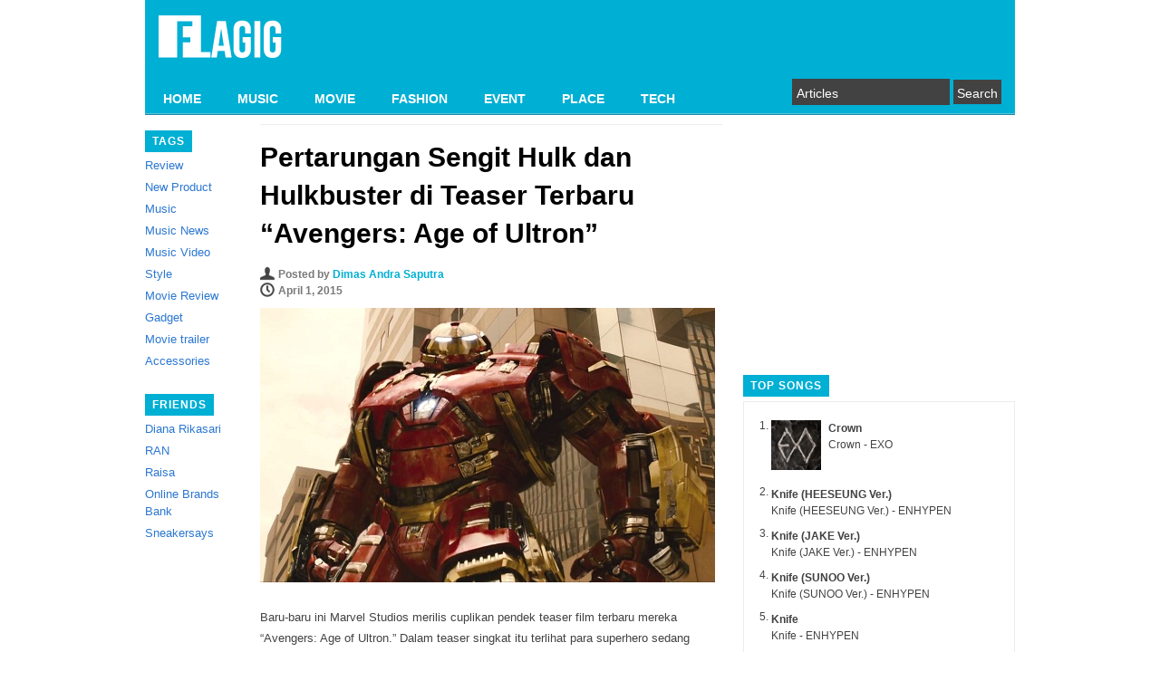

--- FILE ---
content_type: text/html; charset=UTF-8
request_url: https://flagig.com/flagig-movie/pertarungan-sengit-hulk-dan-hulkbuster-di-teaser-terbaru-avengers-age-of-ultron/
body_size: 12134
content:
<!DOCTYPE html PUBLIC "-//W3C//DTD XHTML 1.0 Strict//EN" "http://www.w3.org/TR/xhtml1/DTD/xhtml1-strict.dtd">
<html xmlns="http://www.w3.org/1999/xhtml" xml:lang="en" lang="en">
<head>
	<link rel="shortcut icon" href="https://flagig.com/wp-content/themes/pongo/favicon.ico" type="image/x-icon" />
	<!-- non-retina iPhone pre iOS 7 -->
	<link rel="apple-touch-icon-precomposed" href="/wp-content/themes/pongo/images/icon57.png" sizes="57x57">
	<!-- non-retina iPad pre iOS 7 -->
	<link rel="apple-touch-icon-precomposed" href="/wp-content/themes/pongo/images/icon72.png" sizes="72x72">
	<!-- non-retina iPad iOS 7 -->
	<link rel="apple-touch-icon-precomposed" href="/wp-content/themes/pongo/images/icon76.png" sizes="76x76">
	<!-- retina iPhone pre iOS 7 -->
	<link rel="apple-touch-icon-precomposed" href="/wp-content/themes/pongo/images/icon114.png" sizes="114x114">
	<!-- retina iPhone iOS 7 -->
	<link rel="apple-touch-icon-precomposed" href="/wp-content/themes/pongo/images/icon120.png" sizes="120x120">
	<!-- retina iPad pre iOS 7 -->
	<link rel="apple-touch-icon-precomposed" href="/wp-content/themes/pongo/images/icon144.png" sizes="144x144">
	<!-- retina iPad iOS 7 -->
	<link rel="apple-touch-icon-precomposed" href="/wp-content/themes/pongo/images/icon152.png" sizes="152x152">
	<title>
	Pertarungan Sengit Hulk dan Hulkbuster di Teaser Terbaru &#8220;Avengers: Age of Ultron&#8221; | 
	</title>
	<link rel="stylesheet" type="text/css" media="all" href="https://flagig.com/wp-content/themes/pongo/style.css?1572096439" />
	<link rel="pingback" href="https://flagig.com/xmlrpc.php" />
	<meta name='robots' content='max-image-preview:large' />
	<style>img:is([sizes="auto" i], [sizes^="auto," i]) { contain-intrinsic-size: 3000px 1500px }</style>
	<link rel="alternate" type="application/rss+xml" title="FLAGIG &raquo; Pertarungan Sengit Hulk dan Hulkbuster di Teaser Terbaru &#8220;Avengers: Age of Ultron&#8221; Comments Feed" href="https://flagig.com/flagig-movie/pertarungan-sengit-hulk-dan-hulkbuster-di-teaser-terbaru-avengers-age-of-ultron/feed/" />
<script type="text/javascript">
/* <![CDATA[ */
window._wpemojiSettings = {"baseUrl":"https:\/\/s.w.org\/images\/core\/emoji\/16.0.1\/72x72\/","ext":".png","svgUrl":"https:\/\/s.w.org\/images\/core\/emoji\/16.0.1\/svg\/","svgExt":".svg","source":{"concatemoji":"https:\/\/flagig.com\/wp-includes\/js\/wp-emoji-release.min.js?ver=6.8.3"}};
/*! This file is auto-generated */
!function(s,n){var o,i,e;function c(e){try{var t={supportTests:e,timestamp:(new Date).valueOf()};sessionStorage.setItem(o,JSON.stringify(t))}catch(e){}}function p(e,t,n){e.clearRect(0,0,e.canvas.width,e.canvas.height),e.fillText(t,0,0);var t=new Uint32Array(e.getImageData(0,0,e.canvas.width,e.canvas.height).data),a=(e.clearRect(0,0,e.canvas.width,e.canvas.height),e.fillText(n,0,0),new Uint32Array(e.getImageData(0,0,e.canvas.width,e.canvas.height).data));return t.every(function(e,t){return e===a[t]})}function u(e,t){e.clearRect(0,0,e.canvas.width,e.canvas.height),e.fillText(t,0,0);for(var n=e.getImageData(16,16,1,1),a=0;a<n.data.length;a++)if(0!==n.data[a])return!1;return!0}function f(e,t,n,a){switch(t){case"flag":return n(e,"\ud83c\udff3\ufe0f\u200d\u26a7\ufe0f","\ud83c\udff3\ufe0f\u200b\u26a7\ufe0f")?!1:!n(e,"\ud83c\udde8\ud83c\uddf6","\ud83c\udde8\u200b\ud83c\uddf6")&&!n(e,"\ud83c\udff4\udb40\udc67\udb40\udc62\udb40\udc65\udb40\udc6e\udb40\udc67\udb40\udc7f","\ud83c\udff4\u200b\udb40\udc67\u200b\udb40\udc62\u200b\udb40\udc65\u200b\udb40\udc6e\u200b\udb40\udc67\u200b\udb40\udc7f");case"emoji":return!a(e,"\ud83e\udedf")}return!1}function g(e,t,n,a){var r="undefined"!=typeof WorkerGlobalScope&&self instanceof WorkerGlobalScope?new OffscreenCanvas(300,150):s.createElement("canvas"),o=r.getContext("2d",{willReadFrequently:!0}),i=(o.textBaseline="top",o.font="600 32px Arial",{});return e.forEach(function(e){i[e]=t(o,e,n,a)}),i}function t(e){var t=s.createElement("script");t.src=e,t.defer=!0,s.head.appendChild(t)}"undefined"!=typeof Promise&&(o="wpEmojiSettingsSupports",i=["flag","emoji"],n.supports={everything:!0,everythingExceptFlag:!0},e=new Promise(function(e){s.addEventListener("DOMContentLoaded",e,{once:!0})}),new Promise(function(t){var n=function(){try{var e=JSON.parse(sessionStorage.getItem(o));if("object"==typeof e&&"number"==typeof e.timestamp&&(new Date).valueOf()<e.timestamp+604800&&"object"==typeof e.supportTests)return e.supportTests}catch(e){}return null}();if(!n){if("undefined"!=typeof Worker&&"undefined"!=typeof OffscreenCanvas&&"undefined"!=typeof URL&&URL.createObjectURL&&"undefined"!=typeof Blob)try{var e="postMessage("+g.toString()+"("+[JSON.stringify(i),f.toString(),p.toString(),u.toString()].join(",")+"));",a=new Blob([e],{type:"text/javascript"}),r=new Worker(URL.createObjectURL(a),{name:"wpTestEmojiSupports"});return void(r.onmessage=function(e){c(n=e.data),r.terminate(),t(n)})}catch(e){}c(n=g(i,f,p,u))}t(n)}).then(function(e){for(var t in e)n.supports[t]=e[t],n.supports.everything=n.supports.everything&&n.supports[t],"flag"!==t&&(n.supports.everythingExceptFlag=n.supports.everythingExceptFlag&&n.supports[t]);n.supports.everythingExceptFlag=n.supports.everythingExceptFlag&&!n.supports.flag,n.DOMReady=!1,n.readyCallback=function(){n.DOMReady=!0}}).then(function(){return e}).then(function(){var e;n.supports.everything||(n.readyCallback(),(e=n.source||{}).concatemoji?t(e.concatemoji):e.wpemoji&&e.twemoji&&(t(e.twemoji),t(e.wpemoji)))}))}((window,document),window._wpemojiSettings);
/* ]]> */
</script>
<link rel='stylesheet' id='fbComments_hideWpComments-css' href='https://flagig.com/wp-content/plugins/facebook-comments-for-wordpress/css/facebook-comments-hidewpcomments.css?ver=3.1.3' type='text/css' media='all' />
<link rel='stylesheet' id='fbc_rc_widgets-style-css' href='https://flagig.com/wp-content/plugins/facebook-comments-for-wordpress/css/facebook-comments-widgets.css?ver=6.8.3' type='text/css' media='all' />
<style id='wp-emoji-styles-inline-css' type='text/css'>

	img.wp-smiley, img.emoji {
		display: inline !important;
		border: none !important;
		box-shadow: none !important;
		height: 1em !important;
		width: 1em !important;
		margin: 0 0.07em !important;
		vertical-align: -0.1em !important;
		background: none !important;
		padding: 0 !important;
	}
</style>
<link rel='stylesheet' id='wp-block-library-css' href='https://flagig.com/wp-includes/css/dist/block-library/style.min.css?ver=6.8.3' type='text/css' media='all' />
<style id='classic-theme-styles-inline-css' type='text/css'>
/*! This file is auto-generated */
.wp-block-button__link{color:#fff;background-color:#32373c;border-radius:9999px;box-shadow:none;text-decoration:none;padding:calc(.667em + 2px) calc(1.333em + 2px);font-size:1.125em}.wp-block-file__button{background:#32373c;color:#fff;text-decoration:none}
</style>
<style id='global-styles-inline-css' type='text/css'>
:root{--wp--preset--aspect-ratio--square: 1;--wp--preset--aspect-ratio--4-3: 4/3;--wp--preset--aspect-ratio--3-4: 3/4;--wp--preset--aspect-ratio--3-2: 3/2;--wp--preset--aspect-ratio--2-3: 2/3;--wp--preset--aspect-ratio--16-9: 16/9;--wp--preset--aspect-ratio--9-16: 9/16;--wp--preset--color--black: #000000;--wp--preset--color--cyan-bluish-gray: #abb8c3;--wp--preset--color--white: #ffffff;--wp--preset--color--pale-pink: #f78da7;--wp--preset--color--vivid-red: #cf2e2e;--wp--preset--color--luminous-vivid-orange: #ff6900;--wp--preset--color--luminous-vivid-amber: #fcb900;--wp--preset--color--light-green-cyan: #7bdcb5;--wp--preset--color--vivid-green-cyan: #00d084;--wp--preset--color--pale-cyan-blue: #8ed1fc;--wp--preset--color--vivid-cyan-blue: #0693e3;--wp--preset--color--vivid-purple: #9b51e0;--wp--preset--gradient--vivid-cyan-blue-to-vivid-purple: linear-gradient(135deg,rgba(6,147,227,1) 0%,rgb(155,81,224) 100%);--wp--preset--gradient--light-green-cyan-to-vivid-green-cyan: linear-gradient(135deg,rgb(122,220,180) 0%,rgb(0,208,130) 100%);--wp--preset--gradient--luminous-vivid-amber-to-luminous-vivid-orange: linear-gradient(135deg,rgba(252,185,0,1) 0%,rgba(255,105,0,1) 100%);--wp--preset--gradient--luminous-vivid-orange-to-vivid-red: linear-gradient(135deg,rgba(255,105,0,1) 0%,rgb(207,46,46) 100%);--wp--preset--gradient--very-light-gray-to-cyan-bluish-gray: linear-gradient(135deg,rgb(238,238,238) 0%,rgb(169,184,195) 100%);--wp--preset--gradient--cool-to-warm-spectrum: linear-gradient(135deg,rgb(74,234,220) 0%,rgb(151,120,209) 20%,rgb(207,42,186) 40%,rgb(238,44,130) 60%,rgb(251,105,98) 80%,rgb(254,248,76) 100%);--wp--preset--gradient--blush-light-purple: linear-gradient(135deg,rgb(255,206,236) 0%,rgb(152,150,240) 100%);--wp--preset--gradient--blush-bordeaux: linear-gradient(135deg,rgb(254,205,165) 0%,rgb(254,45,45) 50%,rgb(107,0,62) 100%);--wp--preset--gradient--luminous-dusk: linear-gradient(135deg,rgb(255,203,112) 0%,rgb(199,81,192) 50%,rgb(65,88,208) 100%);--wp--preset--gradient--pale-ocean: linear-gradient(135deg,rgb(255,245,203) 0%,rgb(182,227,212) 50%,rgb(51,167,181) 100%);--wp--preset--gradient--electric-grass: linear-gradient(135deg,rgb(202,248,128) 0%,rgb(113,206,126) 100%);--wp--preset--gradient--midnight: linear-gradient(135deg,rgb(2,3,129) 0%,rgb(40,116,252) 100%);--wp--preset--font-size--small: 13px;--wp--preset--font-size--medium: 20px;--wp--preset--font-size--large: 36px;--wp--preset--font-size--x-large: 42px;--wp--preset--spacing--20: 0.44rem;--wp--preset--spacing--30: 0.67rem;--wp--preset--spacing--40: 1rem;--wp--preset--spacing--50: 1.5rem;--wp--preset--spacing--60: 2.25rem;--wp--preset--spacing--70: 3.38rem;--wp--preset--spacing--80: 5.06rem;--wp--preset--shadow--natural: 6px 6px 9px rgba(0, 0, 0, 0.2);--wp--preset--shadow--deep: 12px 12px 50px rgba(0, 0, 0, 0.4);--wp--preset--shadow--sharp: 6px 6px 0px rgba(0, 0, 0, 0.2);--wp--preset--shadow--outlined: 6px 6px 0px -3px rgba(255, 255, 255, 1), 6px 6px rgba(0, 0, 0, 1);--wp--preset--shadow--crisp: 6px 6px 0px rgba(0, 0, 0, 1);}:where(.is-layout-flex){gap: 0.5em;}:where(.is-layout-grid){gap: 0.5em;}body .is-layout-flex{display: flex;}.is-layout-flex{flex-wrap: wrap;align-items: center;}.is-layout-flex > :is(*, div){margin: 0;}body .is-layout-grid{display: grid;}.is-layout-grid > :is(*, div){margin: 0;}:where(.wp-block-columns.is-layout-flex){gap: 2em;}:where(.wp-block-columns.is-layout-grid){gap: 2em;}:where(.wp-block-post-template.is-layout-flex){gap: 1.25em;}:where(.wp-block-post-template.is-layout-grid){gap: 1.25em;}.has-black-color{color: var(--wp--preset--color--black) !important;}.has-cyan-bluish-gray-color{color: var(--wp--preset--color--cyan-bluish-gray) !important;}.has-white-color{color: var(--wp--preset--color--white) !important;}.has-pale-pink-color{color: var(--wp--preset--color--pale-pink) !important;}.has-vivid-red-color{color: var(--wp--preset--color--vivid-red) !important;}.has-luminous-vivid-orange-color{color: var(--wp--preset--color--luminous-vivid-orange) !important;}.has-luminous-vivid-amber-color{color: var(--wp--preset--color--luminous-vivid-amber) !important;}.has-light-green-cyan-color{color: var(--wp--preset--color--light-green-cyan) !important;}.has-vivid-green-cyan-color{color: var(--wp--preset--color--vivid-green-cyan) !important;}.has-pale-cyan-blue-color{color: var(--wp--preset--color--pale-cyan-blue) !important;}.has-vivid-cyan-blue-color{color: var(--wp--preset--color--vivid-cyan-blue) !important;}.has-vivid-purple-color{color: var(--wp--preset--color--vivid-purple) !important;}.has-black-background-color{background-color: var(--wp--preset--color--black) !important;}.has-cyan-bluish-gray-background-color{background-color: var(--wp--preset--color--cyan-bluish-gray) !important;}.has-white-background-color{background-color: var(--wp--preset--color--white) !important;}.has-pale-pink-background-color{background-color: var(--wp--preset--color--pale-pink) !important;}.has-vivid-red-background-color{background-color: var(--wp--preset--color--vivid-red) !important;}.has-luminous-vivid-orange-background-color{background-color: var(--wp--preset--color--luminous-vivid-orange) !important;}.has-luminous-vivid-amber-background-color{background-color: var(--wp--preset--color--luminous-vivid-amber) !important;}.has-light-green-cyan-background-color{background-color: var(--wp--preset--color--light-green-cyan) !important;}.has-vivid-green-cyan-background-color{background-color: var(--wp--preset--color--vivid-green-cyan) !important;}.has-pale-cyan-blue-background-color{background-color: var(--wp--preset--color--pale-cyan-blue) !important;}.has-vivid-cyan-blue-background-color{background-color: var(--wp--preset--color--vivid-cyan-blue) !important;}.has-vivid-purple-background-color{background-color: var(--wp--preset--color--vivid-purple) !important;}.has-black-border-color{border-color: var(--wp--preset--color--black) !important;}.has-cyan-bluish-gray-border-color{border-color: var(--wp--preset--color--cyan-bluish-gray) !important;}.has-white-border-color{border-color: var(--wp--preset--color--white) !important;}.has-pale-pink-border-color{border-color: var(--wp--preset--color--pale-pink) !important;}.has-vivid-red-border-color{border-color: var(--wp--preset--color--vivid-red) !important;}.has-luminous-vivid-orange-border-color{border-color: var(--wp--preset--color--luminous-vivid-orange) !important;}.has-luminous-vivid-amber-border-color{border-color: var(--wp--preset--color--luminous-vivid-amber) !important;}.has-light-green-cyan-border-color{border-color: var(--wp--preset--color--light-green-cyan) !important;}.has-vivid-green-cyan-border-color{border-color: var(--wp--preset--color--vivid-green-cyan) !important;}.has-pale-cyan-blue-border-color{border-color: var(--wp--preset--color--pale-cyan-blue) !important;}.has-vivid-cyan-blue-border-color{border-color: var(--wp--preset--color--vivid-cyan-blue) !important;}.has-vivid-purple-border-color{border-color: var(--wp--preset--color--vivid-purple) !important;}.has-vivid-cyan-blue-to-vivid-purple-gradient-background{background: var(--wp--preset--gradient--vivid-cyan-blue-to-vivid-purple) !important;}.has-light-green-cyan-to-vivid-green-cyan-gradient-background{background: var(--wp--preset--gradient--light-green-cyan-to-vivid-green-cyan) !important;}.has-luminous-vivid-amber-to-luminous-vivid-orange-gradient-background{background: var(--wp--preset--gradient--luminous-vivid-amber-to-luminous-vivid-orange) !important;}.has-luminous-vivid-orange-to-vivid-red-gradient-background{background: var(--wp--preset--gradient--luminous-vivid-orange-to-vivid-red) !important;}.has-very-light-gray-to-cyan-bluish-gray-gradient-background{background: var(--wp--preset--gradient--very-light-gray-to-cyan-bluish-gray) !important;}.has-cool-to-warm-spectrum-gradient-background{background: var(--wp--preset--gradient--cool-to-warm-spectrum) !important;}.has-blush-light-purple-gradient-background{background: var(--wp--preset--gradient--blush-light-purple) !important;}.has-blush-bordeaux-gradient-background{background: var(--wp--preset--gradient--blush-bordeaux) !important;}.has-luminous-dusk-gradient-background{background: var(--wp--preset--gradient--luminous-dusk) !important;}.has-pale-ocean-gradient-background{background: var(--wp--preset--gradient--pale-ocean) !important;}.has-electric-grass-gradient-background{background: var(--wp--preset--gradient--electric-grass) !important;}.has-midnight-gradient-background{background: var(--wp--preset--gradient--midnight) !important;}.has-small-font-size{font-size: var(--wp--preset--font-size--small) !important;}.has-medium-font-size{font-size: var(--wp--preset--font-size--medium) !important;}.has-large-font-size{font-size: var(--wp--preset--font-size--large) !important;}.has-x-large-font-size{font-size: var(--wp--preset--font-size--x-large) !important;}
:where(.wp-block-post-template.is-layout-flex){gap: 1.25em;}:where(.wp-block-post-template.is-layout-grid){gap: 1.25em;}
:where(.wp-block-columns.is-layout-flex){gap: 2em;}:where(.wp-block-columns.is-layout-grid){gap: 2em;}
:root :where(.wp-block-pullquote){font-size: 1.5em;line-height: 1.6;}
</style>
<link rel='stylesheet' id='wpt-twitter-feed-css' href='https://flagig.com/wp-content/plugins/wp-to-twitter/css/twitter-feed.css?ver=6.8.3' type='text/css' media='all' />
<script type="text/javascript" src="https://flagig.com/wp-includes/js/jquery/jquery.min.js?ver=3.7.1" id="jquery-core-js"></script>
<script type="text/javascript" src="https://flagig.com/wp-includes/js/jquery/jquery-migrate.min.js?ver=3.4.1" id="jquery-migrate-js"></script>
<link rel="https://api.w.org/" href="https://flagig.com/wp-json/" /><link rel="alternate" title="JSON" type="application/json" href="https://flagig.com/wp-json/wp/v2/posts/16069" /><link rel="EditURI" type="application/rsd+xml" title="RSD" href="https://flagig.com/xmlrpc.php?rsd" />
<meta name="generator" content="WordPress 6.8.3" />
<link rel="canonical" href="https://flagig.com/flagig-movie/pertarungan-sengit-hulk-dan-hulkbuster-di-teaser-terbaru-avengers-age-of-ultron/" />
<link rel='shortlink' href='https://flagig.com/?p=16069' />
<link rel="alternate" title="oEmbed (JSON)" type="application/json+oembed" href="https://flagig.com/wp-json/oembed/1.0/embed?url=https%3A%2F%2Fflagig.com%2Fflagig-movie%2Fpertarungan-sengit-hulk-dan-hulkbuster-di-teaser-terbaru-avengers-age-of-ultron%2F" />
<link rel="alternate" title="oEmbed (XML)" type="text/xml+oembed" href="https://flagig.com/wp-json/oembed/1.0/embed?url=https%3A%2F%2Fflagig.com%2Fflagig-movie%2Fpertarungan-sengit-hulk-dan-hulkbuster-di-teaser-terbaru-avengers-age-of-ultron%2F&#038;format=xml" />
<script type="text/javascript">
	window._wp_rp_static_base_url = 'https://wprp.zemanta.com/static/';
	window._wp_rp_wp_ajax_url = "https://flagig.com/wp-admin/admin-ajax.php";
	window._wp_rp_plugin_version = '3.5.4';
	window._wp_rp_post_id = '16069';
	window._wp_rp_num_rel_posts = '3';
	window._wp_rp_thumbnails = true;
	window._wp_rp_post_title = 'Pertarungan+Sengit+Hulk+dan+Hulkbuster+di+Teaser+Terbaru+%22Avengers%3A+Age+of+Ultron%22';
	window._wp_rp_post_tags = ['avengers+age+of+ultron', 'hulk', 'hulkbuster', 'new+teaser', 'movie', 'superhero', 'whedon', 'ultron', 'hulk', 'dan', 'hemsworth', 'robot', 'chri', 'aveng', 'teaser', 'film', 'itu', 'joss', 'lama', 'renner'];
	window._wp_rp_promoted_content = false;
</script>
<script type="text/javascript" src="https://wprp.zemanta.com/static/js/loader.js?version=3.5.4" async></script>
<link rel="stylesheet" href="https://flagig.com/wp-content/plugins/wordpress-23-related-posts-plugin/static/themes/vertical.css?version=3.5.4" />
<style type="text/css">.broken_link, a.broken_link {
	text-decoration: line-through;
}</style>	
    

    <script>
      (function(i,s,o,g,r,a,m){i['GoogleAnalyticsObject']=r;i[r]=i[r]||function(){
      (i[r].q=i[r].q||[]).push(arguments)},i[r].l=1*new Date();a=s.createElement(o),
      m=s.getElementsByTagName(o)[0];a.async=1;a.src=g;m.parentNode.insertBefore(a,m)
      })(window,document,'script','//www.google-analytics.com/analytics.js','ga');

      ga('create', 'UA-21109786-1', 'auto');
      ga('send', 'pageview');

    </script>
      
	<script type='text/javascript'>
		var googletag = googletag || {};
		googletag.cmd = googletag.cmd || [];
		(function() {
		var gads = document.createElement('script');
		gads.async = true;
		gads.type = 'text/javascript';
		var useSSL = 'https:' == document.location.protocol;
		gads.src = (useSSL ? 'https:' : 'http:') + 
		'//www.googletagservices.com/tag/js/gpt.js';
		var node = document.getElementsByTagName('script')[0];
		node.parentNode.insertBefore(gads, node);
		})();
	</script>

	<script type='text/javascript'>
		googletag.cmd.push(function() {
		googletag.defineSlot('/8806099/Samping', [300, 250], 'div-gpt-ad-1350619740437-0').addService(googletag.pubads());
		googletag.pubads().enableSingleRequest();
		googletag.enableServices();
		});
	</script>
  
  <script type='text/javascript'>
    googletag.cmd.push(function() {
    googletag.defineSlot('/8806099/samping_2', [300, 250], 'div-gpt-ad-1376724837923-0').addService(googletag.pubads());
    googletag.pubads().enableSingleRequest();
    googletag.enableServices();
    });
  </script>
  
  <script type='text/javascript'>
    googletag.cmd.push(function() {
    googletag.defineSlot('/8806099/bawah', [468, 60], 'div-gpt-ad-1376724998324-0').addService(googletag.pubads());
    googletag.pubads().enableSingleRequest();
    googletag.enableServices();
    });
  </script>
</head>
<body>
	<div id="header"> 
		<div id="logo">
			<h1>
				<a href="https://flagig.com/" title="FLAGIG" rel="home"><img src="https://flagig.com/wp-content/themes/pongo/images/flagig_logo.png" alt="FLAGIG" /></a>
			</h1>  
		</div>
		<div id="navigation"><div class="menu-header-container"><ul id="menu-header" class="menu"><li id="menu-item-11022" class="menu-item menu-item-type-custom menu-item-object-custom menu-item-home menu-item-11022"><a href="https://flagig.com/">HOME</a></li>
<li id="menu-item-11340" class="menu-item menu-item-type-taxonomy menu-item-object-category menu-item-11340"><a href="https://flagig.com/category/music/">MUSIC</a></li>
<li id="menu-item-11023" class="menu-item menu-item-type-taxonomy menu-item-object-category current-post-ancestor current-menu-parent current-post-parent menu-item-11023"><a href="https://flagig.com/category/flagig-movie/">MOVIE</a></li>
<li id="menu-item-11341" class="menu-item menu-item-type-taxonomy menu-item-object-category menu-item-11341"><a href="https://flagig.com/category/fashion/">FASHION</a></li>
<li id="menu-item-11024" class="menu-item menu-item-type-taxonomy menu-item-object-category menu-item-11024"><a href="https://flagig.com/category/flagig-event/">EVENT</a></li>
<li id="menu-item-11025" class="menu-item menu-item-type-taxonomy menu-item-object-category menu-item-11025"><a href="https://flagig.com/category/flagig-place/">PLACE</a></li>
<li id="menu-item-11342" class="menu-item menu-item-type-taxonomy menu-item-object-category menu-item-11342"><a href="https://flagig.com/category/tech/">TECH</a></li>
</ul></div>		</div>
		<div id="search-bar">
			<div id="searchform">
				<form method="get" action="/">
	<input type="text" name="s" id="s" value="Articles" onfocus='if(this.value=="Articles") this.value=""' onblur='if(this.value=="") this.value="Articles"' />
	<input type="submit" value="Search" />
</form>			</div>
		</div>
		<div class="clear"></div>
	</div>
	<div id="wrapper">
<div id="left">
	<div class="box">
		<span>Tags</span>
		<ul>
			<li><a href="https://flagig.com/tag/review/" title="View all posts in Review">Review</a></li><li><a href="https://flagig.com/tag/new-product/" title="View all posts in New Product">New Product</a></li><li><a href="https://flagig.com/tag/music/" title="View all posts in Music">Music</a></li><li><a href="https://flagig.com/tag/music-news/" title="View all posts in Music News">Music News</a></li><li><a href="https://flagig.com/tag/music-video/" title="View all posts in Music Video">Music Video</a></li><li><a href="https://flagig.com/tag/style/" title="View all posts in Style">Style</a></li><li><a href="https://flagig.com/tag/movie-review/" title="View all posts in Movie Review">Movie Review</a></li><li><a href="https://flagig.com/tag/gadget/" title="View all posts in Gadget">Gadget</a></li><li><a href="https://flagig.com/tag/movie-trailer/" title="View all posts in Movie trailer">Movie trailer</a></li><li><a href="https://flagig.com/tag/accessories/" title="View all posts in Accessories">Accessories</a></li>		</ul>
	</div>
		<div class="box">
		<span>Friends</span>
		<ul>
			<li><a href="https://dianarikasari.blogspot.com/" target="_blank">Diana Rikasari</a></li>
			<li><a href="http://ranforyourlife.com/" target="_blank">RAN</a></li>
			<li><a href="https://twitter.com/raisa6690" target="_blank">Raisa</a></li>
      <li><a href="http://www.obb-indonesia.com/" target="_blank">Online Brands Bank</a></li>
	  <li><a href="http://sneakersays.com/" target="_blank">Sneakersays</a></li>
		</ul>
	</div>
	<!-- <div class="box">
	  <span>Photos</span>
	  <div class="borderbox">
    <style type="text/css">
    #flickr_badge_source_txt {padding:0; font: 11px Arial, Helvetica, Sans serif; color:#666666;}
    #flickr_badge_icon {display:block !important; margin:0 !important; border: 1px solid rgb(0, 0, 0) !important;}
    #flickr_icon_td {padding:0 5px 0 0 !important;}
    .flickr_badge_image {text-align:center !important;}
    .flickr_badge_image img {border: 1px solid black !important;}
    #flickr_www {display:block; padding:0 10px 0 10px !important; font: 11px Arial, Helvetica, Sans serif !important; color:#3993ff !important;}
    #flickr_badge_uber_wrapper a:hover,
    #flickr_badge_uber_wrapper a:link,
    #flickr_badge_uber_wrapper a:active,
    #flickr_badge_uber_wrapper a:visited {text-decoration:none !important; background:inherit !important;color:#3993ff;}
    #flickr_badge_wrapper {background-color:#ffffff;}
    #flickr_badge_source {padding:0 !important; font: 11px Arial, Helvetica, Sans serif !important; color:#666666 !important;}
    #flickr_badge_uber_wrapper span { background:none; font-size:inherit; font-weight:normal; letter-spacing:inherit; padding:0px; text-transform:inherit; }
    #flickr_www { display: none; }                                                                                                                          
    #flickr_badge_wrapper,#flickr_badge_uber_wrapper { width: 100%; }
    </style>
    <table align="center" id="flickr_badge_uber_wrapper" cellpadding="0" cellspacing="10" border="0"><tr><td><a href="http://www.flickr.com" id="flickr_www">www.<strong style="color:#3993ff">flick<span style="color:#ff1c92">r</span></strong>.com</a><table cellpadding="0" cellspacing="10" border="0" id="flickr_badge_wrapper">
    <script type="text/javascript" src="http://www.flickr.com/badge_code_v2.gne?count=6&display=latest&size=s&layout=v&source=user_set&user=59018852%40N04&set=72157633297446756&context=in%2Fset-72157633297446756%2F"></script>
    </table>
    </td></tr></table>
    </div>    -->
  </div>
</div>	<div id="fb-root"></div>
	<script>(function(d, s, id) {
	  var js, fjs = d.getElementsByTagName(s)[0];
	  if (d.getElementById(id)) return;
	  js = d.createElement(s); js.id = id;
	  js.src = "//connect.facebook.net/en_US/all.js#xfbml=1&appId=201350896541811";
	  fjs.parentNode.insertBefore(js, fjs);
	}(document, 'script', 'facebook-jssdk'));</script>  
	<div id="center">
				<div id="post-detail">
			<h1>Pertarungan Sengit Hulk dan Hulkbuster di Teaser Terbaru &#8220;Avengers: Age of Ultron&#8221;</h1>
			<div id="author">Posted by <a href="https://flagig.com/author/dimas-andra-saputra/" title="Posts by Dimas Andra Saputra" rel="author">Dimas Andra Saputra</a></div>
			<div id="date">April 1, 2015</div>
			<p><a href="https://flagig.com/wp-content/uploads/2015/04/avengers-age-of-ultron-trailer-hulkbuster.jpg"><img fetchpriority="high" decoding="async" class="alignnone size-full wp-image-16070" src="https://flagig.com/wp-content/uploads/2015/04/avengers-age-of-ultron-trailer-hulkbuster.jpg" alt="avengers-age-of-ultron-trailer-hulkbuster" width="502" height="303" srcset="https://flagig.com/wp-content/uploads/2015/04/avengers-age-of-ultron-trailer-hulkbuster.jpg 502w, https://flagig.com/wp-content/uploads/2015/04/avengers-age-of-ultron-trailer-hulkbuster-300x181.jpg 300w" sizes="(max-width: 502px) 100vw, 502px" /></a></p>
<p>Baru-baru ini Marvel Studios merilis cuplikan pendek teaser film terbaru mereka &#8220;Avengers: Age of Ultron.&#8221; <span id="more-16069"></span>Dalam teaser singkat itu terlihat para superhero sedang bertempur hingga menyebabkan kerusakan parah di beberapa tempat. Satu diantaranya ialah pertarungan sengit antara Hulk dan Hulkbuster di tengah perkotaan yang padat. Di seri terbaru Avengers tersebut, para superhero akan berhadapan dengan Ultron (James Spader), robot cerdas yang berperilaku menyimpang.</p>
<p>Sutradara Joss Whedon yang kembali dipercaya menangani film tersebut sempat memberikan bocoran tentang tentang film &#8220;Avengers: Age of Ultron.” Menurutnya, awalnya film tersebut memasukkan unsur fiksi ilmiah dan horor. Lebih lanjut, Joss berharap film tersebut bisa meraih sukses seperti sebelumnya. Pasalnya bukan hal mudah menggabungkan karakter berbeda untuk bermain bersama dalam satu film.</p>
<p>Film “Avengers: Age of Ultron” akan tayang perdana pada 1 Mei mendatang. Selain kehadiran Ultron, film ini juga akan menampilkan pemain lama seperti Chris Evan, Chris Hemsworth, dan juga Jeremy Renner, lalu para pemain baru yakni Elizabeth Olsen, Aaron Johnson dan Paul Bettany. Untuk Flagers yang sudah penasaran dengan teaser terbaru film “Avengers: Age of Ultron” kalian bisa lihat di bawah ini ya!</p>
<p><iframe width="502" height="282" src="https://www.youtube.com/embed/wrloVUyxwNo?wmode=transparent" frameborder="0" allowfullscreen> </iframe></p>
			<div id="tags">Tags: <a href="https://flagig.com/tag/avengers-age-of-ultron/" rel="tag">Avengers Age of Ultron</a>, <a href="https://flagig.com/tag/hulk/" rel="tag">Hulk</a>, <a href="https://flagig.com/tag/hulkbuster/" rel="tag">Hulkbuster</a>, <a href="https://flagig.com/tag/new-teaser/" rel="tag">New Teaser</a></div>
			<div id="infopost"><a href="https://flagig.com/flagig-movie/pertarungan-sengit-hulk-dan-hulkbuster-di-teaser-terbaru-avengers-age-of-ultron/#disqus_thread"></a> Comments and <a>3,816</a> views </div>
			<div class="social-button"><div class="fb-like" data-href="https://flagig.com/flagig-movie/pertarungan-sengit-hulk-dan-hulkbuster-di-teaser-terbaru-avengers-age-of-ultron/" data-send="false" data-layout="button_count" data-width="90" data-show-faces="false"></div><a href="https://twitter.com/share" class="twitter-share-button" data-count="horizontal" data-url="https://flagig.com/flagig-movie/pertarungan-sengit-hulk-dan-hulkbuster-di-teaser-terbaru-avengers-age-of-ultron/" data-via="flagig">Tweet</a><script type="text/javascript" src="https://platform.twitter.com/widgets.js"></script><a href="https://pinterest.com/pin/create/button/?url=https://flagig.com/flagig-movie/pertarungan-sengit-hulk-dan-hulkbuster-di-teaser-terbaru-avengers-age-of-ultron/&media=http%3A%2F%2Fflagig.com%2Fwp-content%2Fuploads%2F2015%2F04%2Favengers-age-of-ultron-trailer-hulkbuster.jpg" class="pin-it-button" count-layout="horizontal"><img border="0" src="//assets.pinterest.com/images/PinExt.png" title="Pin It" /></a></div>
			<div id="author-detail">
				<div class="author-bio">
					<img src="https://graph.facebook.com/1413152285/picture?type=normal">
					<h3><a href="https://twitter.com/dimas_andra" title="Visit Dimas Andra Saputra&#8217;s website" rel="author external">Dimas Andra Saputra</a></h3>
					<p style="padding-left: 90px;">Your Future Engineer │ Model United Nations │ Entertainment World</p>
				</div>
				<div class="author-social">
											<a href="https://twitter.com/dimas_andra" class="twitter-follow-button" data-show-count="false">Follow @dimas_andra</a>
															  <a href="https://www.facebook.com/1413152285" class="icon icon-fb" target="_blank">Facebook</a>
														</div>
				<div class="clear"></div>
			</div>
      <!-- bawah -->
      <div id='div-gpt-ad-1376724998324-0' style='width:468px; height:60px;'>
      <script type='text/javascript'>
      googletag.cmd.push(function() { googletag.display('div-gpt-ad-1376724998324-0'); });
      </script>
      </div>
			<div id="related-post">
		    <h3>Related Posts</h3>            <ul>
                          <li><img src="https://flagig.com/wp-content/uploads/2016/10/1470780548050-208x207.jpg"><a href="https://flagig.com/flagig-movie/benedict-cumberbatch-putar-balik-waktu-di-teaser-terbaru-doctor-strange/" rel="bookmark" title="Benedict Cumberbatch Putar Balik Waktu di Teaser Terbaru &#8220;Doctor Strange&#8221;">Benedict Cumberbatch Putar Balik Waktu di Teaser Terbaru &#8220;Doctor Strange&#8221;</a></li>
                            <li><img src="https://flagig.com/wp-content/uploads/2014/10/Avengers-Age-Of-Ultron.jpg"><a href="https://flagig.com/flagig-movie/trailer-kedua-avengers-age-ultron-menampilkan-keganasan-sosok-ultron-%e2%94%82movie-trailer/" rel="bookmark" title="Trailer Kedua &#8220;Avengers: Age of Ultron&#8221; Menampilkan Keganasan Sosok Ultron │Movie Trailer">Trailer Kedua &#8220;Avengers: Age of Ultron&#8221; Menampilkan Keganasan Sosok Ultron │Movie Trailer</a></li>
                            <li><img src="https://flagig.com/wp-content/uploads/2015/04/avengers_age_of_ultron_2015_movie-wide.jpg"><a href="https://flagig.com/flagig-movie/mendekati-tanggal-rilis-marvel-rilis-poster-vision/" rel="bookmark" title="Mendekati Tanggal Rilis, Marvel Rilis Poster Vision">Mendekati Tanggal Rilis, Marvel Rilis Poster Vision</a></li>
                          <div class="clear"></div>
            </ul>
              
			</div>
			<h2 id="comment-header">COMMENT</h2>
			
<!-- Facebook Comments for WordPress v3.1.3 by we8u (http://we8u.com/facebook-comments/) -->

<a name='facebook-comments'></a>

<div id='fb-root'></div>
<script src="https://connect.facebook.net/en_US/all.js#appId=201350896541811&amp;xfbml=1" type='text/javascript'></script>

<script type='text/javascript'>
	var addedComment = function(response) {
		//console.log('fbComments: Caught added comment');
		//console.log('fbComments:     Making AJAX call to update Facebook comment count');
		$.post('https://flagig.com/wp-content/plugins/facebook-comments-for-wordpress/facebook-comments-ajax.php', { fn: 'addComment', xid: '_post16069' }, function(resp) {
			if (resp === 'true') {
				//console.log('fbComments:     Updated and cached Facebook comment count for post with xid=_post16069');
			} else {
				//console.log('fbComments:     FAILED to update Facebook comment count for post with xid=_post16069');
			}
		});

	};

	FB.Event.subscribe('comments.add', addedComment);
</script>

<div id='fbComments' style=''>
<!-- facebook comments v2 only -->

	<fb:comments xid='_post16069' href='https://flagig.com/flagig-movie/pertarungan-sengit-hulk-dan-hulkbuster-di-teaser-terbaru-avengers-age-of-ultron/'  numposts='10' width='502' publish_feed='false' migrated='1'></fb:comments></div>
<div id="comment">
	<ul>
			</ul>
		<div id="respond" class="comment-respond">
		<h3 id="reply-title" class="comment-reply-title">Leave a Reply <small><a rel="nofollow" id="cancel-comment-reply-link" href="/flagig-movie/pertarungan-sengit-hulk-dan-hulkbuster-di-teaser-terbaru-avengers-age-of-ultron/#respond" style="display:none;">Cancel reply</a></small></h3><p class="must-log-in">You must be <a href="https://flagig.com/wp-login.php?redirect_to=https%3A%2F%2Fflagig.com%2Fflagig-movie%2Fmendekati-tanggal-rilis-marvel-rilis-poster-vision%2F">logged in</a> to post a comment.</p>	</div><!-- #respond -->
	</div>			</div>
			<div class="clear"></div>
			<div class="fb-recommendations-bar" data-href="https://flagig.com/flagig-movie/mendekati-tanggal-rilis-marvel-rilis-poster-vision/" data-action="recommend" data-site="flagig.com" data-read-time="5"></div>  
			</div>              
<div id="right">
	<div class="box">
		<!-- Samping -->
		<div id='div-gpt-ad-1350619740437-0' style='width:300px; height:250px;'>
		<script type='text/javascript'>
		googletag.cmd.push(function() { googletag.display('div-gpt-ad-1350619740437-0'); });
		</script>
		</div>
	</div>
	<!-- <div class="box">
		<span>Sponsor</span>
		<div class="borderbox">
			<img src="http://flagig.com/wp-content/uploads/2013/06/uifw2013.gif" width="278" height="auto">
		</div>
	</div> -->
	<div class="box">
		<span>Top Songs</span>
    <div class="borderbox">
		  <ol id="top-song"><li><div class="content"><a target="_blank" href="https://music.apple.com/id/album/crown/1868596000?i=1868596001&uo=2" title="Crown - EXO"><img src="https://is1-ssl.mzstatic.com/image/thumb/Music221/v4/e2/41/ca/e241cafc-1447-2edf-4ca3-cd11ec4b376d/888735954610.png/55x55bb.png" /></a>
        <h4 class="ce"><a target="_blank" href="https://music.apple.com/id/album/crown/1868596000?i=1868596001&uo=2" title="Crown - EXO">Crown</a></h4><p><a target="_blank" href="https://music.apple.com/id/album/crown/1868596000?i=1868596001&uo=2" title="Crown - EXO">Crown - EXO</a></p></div><div class="button"><a target="_blank" href="https://music.apple.com/id/album/crown/1868596000?i=1868596001&uo=2" title="Crown - EXO">Buy</a></div><div class="clear"></div></li><li><div class="content"><h4><a target="_blank" href="https://music.apple.com/id/album/knife-heeseung-ver/1867218222?i=1867218223&uo=2" title="Knife (HEESEUNG Ver.) - ENHYPEN">Knife (HEESEUNG Ver.)</a></h4><p><a target="_blank" href="https://music.apple.com/id/album/knife-heeseung-ver/1867218222?i=1867218223&uo=2" title="Knife (HEESEUNG Ver.) - ENHYPEN">Knife (HEESEUNG Ver.) - ENHYPEN</a></p></div><div class="button"><a target="_blank" href="https://music.apple.com/id/album/knife-heeseung-ver/1867218222?i=1867218223&uo=2" title="Knife (HEESEUNG Ver.) - ENHYPEN">Buy</a></div><div class="clear"></div></li><li><div class="content"><h4><a target="_blank" href="https://music.apple.com/id/album/knife-jake-ver/1867152381?i=1867152383&uo=2" title="Knife (JAKE Ver.) - ENHYPEN">Knife (JAKE Ver.)</a></h4><p><a target="_blank" href="https://music.apple.com/id/album/knife-jake-ver/1867152381?i=1867152383&uo=2" title="Knife (JAKE Ver.) - ENHYPEN">Knife (JAKE Ver.) - ENHYPEN</a></p></div><div class="button"><a target="_blank" href="https://music.apple.com/id/album/knife-jake-ver/1867152381?i=1867152383&uo=2" title="Knife (JAKE Ver.) - ENHYPEN">Buy</a></div><div class="clear"></div></li><li><div class="content"><h4><a target="_blank" href="https://music.apple.com/id/album/knife-sunoo-ver/1867170388?i=1867170481&uo=2" title="Knife (SUNOO Ver.) - ENHYPEN">Knife (SUNOO Ver.)</a></h4><p><a target="_blank" href="https://music.apple.com/id/album/knife-sunoo-ver/1867170388?i=1867170481&uo=2" title="Knife (SUNOO Ver.) - ENHYPEN">Knife (SUNOO Ver.) - ENHYPEN</a></p></div><div class="button"><a target="_blank" href="https://music.apple.com/id/album/knife-sunoo-ver/1867170388?i=1867170481&uo=2" title="Knife (SUNOO Ver.) - ENHYPEN">Buy</a></div><div class="clear"></div></li><li><div class="content"><h4><a target="_blank" href="https://music.apple.com/id/album/knife/1862720020?i=1862720450&uo=2" title="Knife - ENHYPEN">Knife</a></h4><p><a target="_blank" href="https://music.apple.com/id/album/knife/1862720020?i=1862720450&uo=2" title="Knife - ENHYPEN">Knife - ENHYPEN</a></p></div><div class="button"><a target="_blank" href="https://music.apple.com/id/album/knife/1862720020?i=1862720450&uo=2" title="Knife - ENHYPEN">Buy</a></div><div class="clear"></div></li><li><div class="content"><h4><a target="_blank" href="https://music.apple.com/id/album/sleep-tight/1862720020?i=1862720544&uo=2" title="Sleep Tight - ENHYPEN">Sleep Tight</a></h4><p><a target="_blank" href="https://music.apple.com/id/album/sleep-tight/1862720020?i=1862720544&uo=2" title="Sleep Tight - ENHYPEN">Sleep Tight - ENHYPEN</a></p></div><div class="button"><a target="_blank" href="https://music.apple.com/id/album/sleep-tight/1862720020?i=1862720544&uo=2" title="Sleep Tight - ENHYPEN">Buy</a></div><div class="clear"></div></li><li><div class="content"><h4><a target="_blank" href="https://music.apple.com/id/album/blue/1860810936?i=1860811221&uo=2" title="Blue - DxS">Blue</a></h4><p><a target="_blank" href="https://music.apple.com/id/album/blue/1860810936?i=1860811221&uo=2" title="Blue - DxS">Blue - DxS</a></p></div><div class="button"><a target="_blank" href="https://music.apple.com/id/album/blue/1860810936?i=1860811221&uo=2" title="Blue - DxS">Buy</a></div><div class="clear"></div></li><li><div class="content"><h4><a target="_blank" href="https://music.apple.com/id/album/the-fate-of-ophelia/1838810949?i=1838810951&uo=2" title="The Fate of Ophelia - Taylor Swift">The Fate of Ophelia</a></h4><p><a target="_blank" href="https://music.apple.com/id/album/the-fate-of-ophelia/1838810949?i=1838810951&uo=2" title="The Fate of Ophelia - Taylor Swift">The Fate of Ophelia - Taylor Swift</a></p></div><div class="button"><a target="_blank" href="https://music.apple.com/id/album/the-fate-of-ophelia/1838810949?i=1838810951&uo=2" title="The Fate of Ophelia - Taylor Swift">Buy</a></div><div class="clear"></div></li><li><div class="content"><h4><a target="_blank" href="https://music.apple.com/id/album/sedia-aku-sebelum-hujan/1837433136?i=1837433138&uo=2" title="Sedia Aku Sebelum Hujan - Idgitaf">Sedia Aku Sebelum Hujan</a></h4><p><a target="_blank" href="https://music.apple.com/id/album/sedia-aku-sebelum-hujan/1837433136?i=1837433138&uo=2" title="Sedia Aku Sebelum Hujan - Idgitaf">Sedia Aku Sebelum Hujan - Idgitaf</a></p></div><div class="button"><a target="_blank" href="https://music.apple.com/id/album/sedia-aku-sebelum-hujan/1837433136?i=1837433138&uo=2" title="Sedia Aku Sebelum Hujan - Idgitaf">Buy</a></div><div class="clear"></div></li><li><div class="content"><h4><a target="_blank" href="https://music.apple.com/id/album/knife-english-ver/1867218222?i=1867218858&uo=2" title="Knife (English Ver.) - ENHYPEN">Knife (English Ver.)</a></h4><p><a target="_blank" href="https://music.apple.com/id/album/knife-english-ver/1867218222?i=1867218858&uo=2" title="Knife (English Ver.) - ENHYPEN">Knife (English Ver.) - ENHYPEN</a></p></div><div class="button"><a target="_blank" href="https://music.apple.com/id/album/knife-english-ver/1867218222?i=1867218858&uo=2" title="Knife (English Ver.) - ENHYPEN">Buy</a></div><div class="clear"></div></li></ul>    </div> 
	</div>
	<div class="box">
    <!-- <span>Upcoming Gigs</span>
    <img src="https://flagig.com/wp-content/themes/pongo/images/flagig_songkick_icon.jpg" id="songkick-logo" />
    <ul>
     
    </ul> -->
    <!-- samping_2 -->
    <div id='div-gpt-ad-1376724837923-0' style='width:300px; height:250px;'>
    <script type='text/javascript'>
    googletag.cmd.push(function() { googletag.display('div-gpt-ad-1376724837923-0'); });
    </script>
    </div>
	</div>
	<div class="box">
		<span>Most Viewed This Week</span>
		   		<ul class="most-post">
      		<li>N/A</li>
   		</ul>
         
	</div>
	<div class="box">
		<span>SOCIAL</span>
		<div class="borderbox">
			<ul>
				<li><a href="https://www.twitter.com/flagig" target="_blank"><img src="https://flagig.com/wp-content/themes/pongo/images/flagig_twitter_icon.png" /><p>Twitter</p></a></li>
				<li><a href="https://www.facebook.com/#!/pages/Flagig/188519111169777" target="_blank"><img src="https://flagig.com/wp-content/themes/pongo/images/falgig_facebook_icon.png" /><p>Facebook</p></a></li>
				<li><a href="https://www.youtube.com/flagig" target="_blank"><img src="https://flagig.com/wp-content/themes/pongo/images/flagig_youtube_icon.png" /><p>Youtube</p></a></li>
			</ul>
			<div class="clear"></div>
		</div>
	</div>
	<div class="box">
		<span>LIKE US</span>
		<!-- <div class="borderbox"> -->
			<iframe src="//www.facebook.com/plugins/likebox.php?href=http%3A%2F%2Fwww.facebook.com%2Fflagig&amp;width&amp;height=290&amp;colorscheme=light&amp;show_faces=true&amp;header=true&amp;stream=false&amp;show_border=true&amp;appId=201350896541811" scrolling="no" frameborder="0" style="border:none; overflow:hidden; height:290px; margin-top:16px" allowTransparency="true"></iframe>
		<!-- </div> -->
	</div>
	<div class="box">
		<span>FLAGIG ON APP</span>
		<div class="borderbox">
			<div style="font-size:12px;"><a href="http://itunes.apple.com/app/flagig/id426672270?mt=8" target="_blank"><img src="https://flagig.com/wp-content/themes/pongo/images/App_Store_Badge.png" align="left" /></a></div>
				<div class="clear"></div>
		</div>
	</div>
</div>
<div class="clear"></div></div>
<div id="footer">
	<div id="footer-container">
		<h2>About</h2>
		<p>In early February 2011, Flagig.com was built by a team who is passionate about Music, Movie, Fashion, Event, Place, and Technology. We're a small creative team based in Jakarta, Indonesia.<br><br>Today, Flagig.com is a Web blog reference with over 1000 cool articles worth useful information and insightful musician and singer interviews, new products documentation, events coverage and places reviews.</p>
		<h2>Contact: Finan / 081283606100 / hello(at)flagig(dot)com</h2>
		<p><a>&copy; <a href="https://plus.google.com/100150641824684528896" rel="publisher">Flagig</a>, 2026</a></p>
	</div>
</div>
	
<script>!function(d,s,id){var js,fjs=d.getElementsByTagName(s)[0];if(!d.getElementById(id)){js=d.createElement(s);js.id=id;js.src="//platform.twitter.com/widgets.js";fjs.parentNode.insertBefore(js,fjs);}}(document,"script","twitter-wjs");</script>
<script type="text/javascript" src="//assets.pinterest.com/js/pinit.js"></script>
<div id="fb-root"></div>
<script>(function(d, s, id) {
  var js, fjs = d.getElementsByTagName(s)[0];
  if (d.getElementById(id)) return;
  js = d.createElement(s); js.id = id;
  js.src = "//connect.facebook.net/en_US/all.js#xfbml=1&appId=450737471658566";
  fjs.parentNode.insertBefore(js, fjs);
}(document, 'script', 'facebook-jssdk'));</script>
<script type='text/javascript'>var _merchantSettings=_merchantSettings || [];_merchantSettings.push(['AT', '10l9tE']);(function(){var autolink=document.createElement('script');autolink.type='text/javascript';autolink.async=true; autolink.src='https://autolinkmaker.itunes.apple.com/js/itunes_autolinkmaker.js';var s=document.getElementsByTagName('script')[0];s.parentNode.insertBefore(autolink, s);})();</script>

<!-- Histats.com  START  (aync)-->
<script type="text/javascript">var _Hasync= _Hasync|| [];
_Hasync.push(['Histats.start', '1,2835780,4,0,0,0,00010000']);
_Hasync.push(['Histats.fasi', '1']);
_Hasync.push(['Histats.track_hits', '']);
(function() {
var hs = document.createElement('script'); hs.type = 'text/javascript'; hs.async = true;
hs.src = ('http://s10.histats.com/js15_as.js');
(document.getElementsByTagName('head')[0] || document.getElementsByTagName('body')[0]).appendChild(hs);
})();</script>
<noscript><a href="http://www.histats.com" target="_blank"><img  src="http://sstatic1.histats.com/0.gif?2835780&101" alt="hit counter html code" border="0"></a></noscript>
<!-- Histats.com  END  -->

<script type="speculationrules">
{"prefetch":[{"source":"document","where":{"and":[{"href_matches":"\/*"},{"not":{"href_matches":["\/wp-*.php","\/wp-admin\/*","\/wp-content\/uploads\/*","\/wp-content\/*","\/wp-content\/plugins\/*","\/wp-content\/themes\/pongo\/*","\/*\\?(.+)"]}},{"not":{"selector_matches":"a[rel~=\"nofollow\"]"}},{"not":{"selector_matches":".no-prefetch, .no-prefetch a"}}]},"eagerness":"conservative"}]}
</script>
<script defer src="https://static.cloudflareinsights.com/beacon.min.js/vcd15cbe7772f49c399c6a5babf22c1241717689176015" integrity="sha512-ZpsOmlRQV6y907TI0dKBHq9Md29nnaEIPlkf84rnaERnq6zvWvPUqr2ft8M1aS28oN72PdrCzSjY4U6VaAw1EQ==" data-cf-beacon='{"version":"2024.11.0","token":"617fdb0dfdde46058f481301bc5014b4","r":1,"server_timing":{"name":{"cfCacheStatus":true,"cfEdge":true,"cfExtPri":true,"cfL4":true,"cfOrigin":true,"cfSpeedBrain":true},"location_startswith":null}}' crossorigin="anonymous"></script>
</body>
</html>


--- FILE ---
content_type: text/html; charset=utf-8
request_url: https://www.google.com/recaptcha/api2/aframe
body_size: 267
content:
<!DOCTYPE HTML><html><head><meta http-equiv="content-type" content="text/html; charset=UTF-8"></head><body><script nonce="lrZqArwTkGb5remA5pR1wg">/** Anti-fraud and anti-abuse applications only. See google.com/recaptcha */ try{var clients={'sodar':'https://pagead2.googlesyndication.com/pagead/sodar?'};window.addEventListener("message",function(a){try{if(a.source===window.parent){var b=JSON.parse(a.data);var c=clients[b['id']];if(c){var d=document.createElement('img');d.src=c+b['params']+'&rc='+(localStorage.getItem("rc::a")?sessionStorage.getItem("rc::b"):"");window.document.body.appendChild(d);sessionStorage.setItem("rc::e",parseInt(sessionStorage.getItem("rc::e")||0)+1);localStorage.setItem("rc::h",'1768851377442');}}}catch(b){}});window.parent.postMessage("_grecaptcha_ready", "*");}catch(b){}</script></body></html>

--- FILE ---
content_type: text/css
request_url: https://flagig.com/wp-content/plugins/wp-to-twitter/css/twitter-feed.css?ver=6.8.3
body_size: 60
content:
.wpt-header iframe {
	float: right;
}

.wpt-left {
    float: left;
    margin-right: 10px;
}

.wpt-right {
    float: right;
    margin-left: 10px;
}

.wpt-twitter-name {
    font-size: 120%;
    line-height: 1;
}

.wpt-tweet-time {
    font-size: 90%;
}

.wpt-intents-border {
    border-top: 1px solid;
    opacity: .3;
    margin: 5px 0;
}

.wpt-intents {
    padding: 0 0 5px;
    text-align: center;
}

.wpt-twitter-image {
	width: 100%;
	height: auto;
}

.wpt-intents a span {
    width: 16px;
    height: 16px;
    display: inline-block;
    margin-right: 3px;
    position: relative;
    top: 2px;
}

.wpt-intents .wpt-reply span {
    background: url(../images/spritev2.png) 0px;
}

.wpt-intents .wpt-retweet span {
    background: url(../images/spritev2.png) -80px;
}

.wpt-intents .wpt-favorite span {
    background: url(../images/spritev2.png) -32px;
}

.wpt-intents .wpt-reply:hover span, .wpt-intents .wpt-reply:focus span {
    background-position: -16px;
}

.wpt-intents .wpt-retweet:hover span, .wpt-intents .wpt-retweet:focus span {
    background-position: -96px;
}

.wpt-intents .wpt-favorite:hover span, .wpt-intents .wpt-favorite:focus span {
    background-position: -48px;
}

.retweeted .wpt-intents .wpt-retweet span {
    background-position: -112px;
}

.favorited .wpt-intents .wpt-favorite span {
    background-position: -64px;
}

.wpt-intents a span.intent-text {
	width: auto;
	height: auto;
	margin: 0;
	top: 0;
	background: none;
}